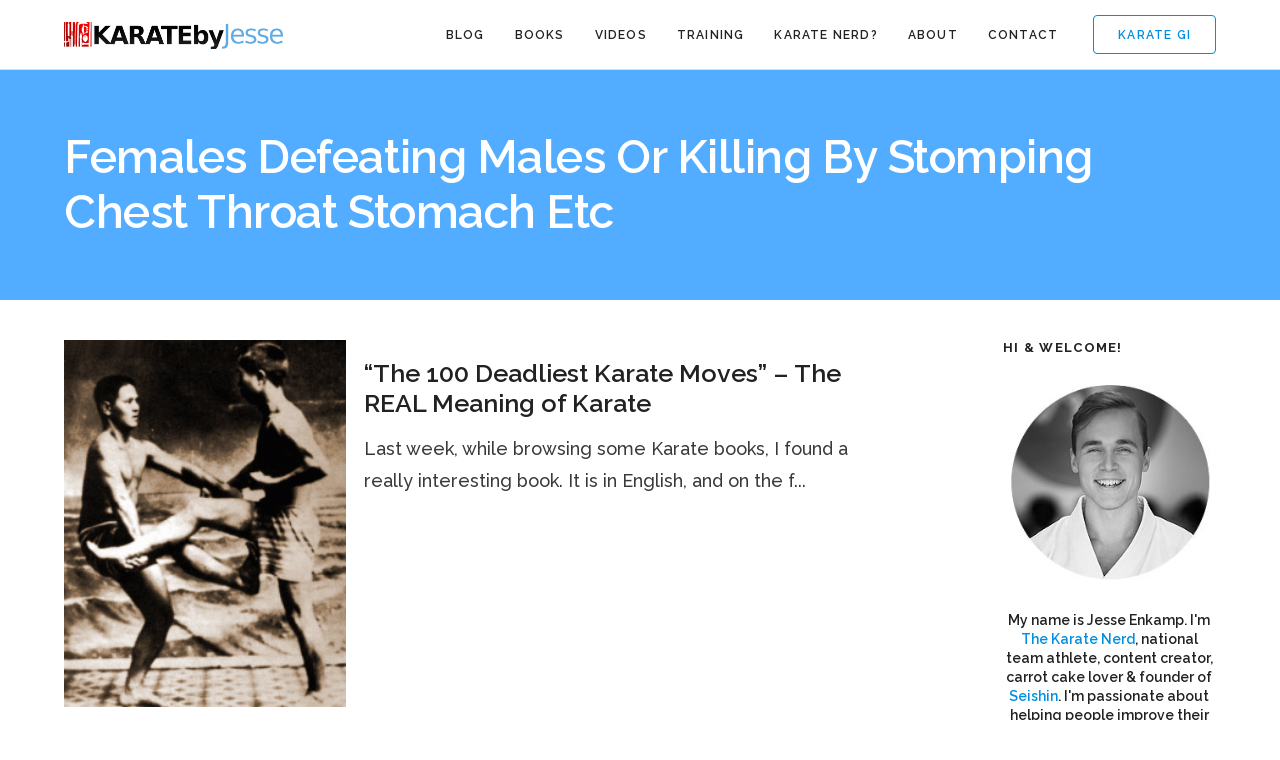

--- FILE ---
content_type: text/html; charset=utf-8
request_url: https://www.google.com/recaptcha/api2/anchor?ar=1&k=6LfcCqUUAAAAAOBHuZx1FjHfcWdun7nNBOM_Zw4q&co=aHR0cHM6Ly93d3cua2FyYXRlYnlqZXNzZS5jb206NDQz&hl=en&v=PoyoqOPhxBO7pBk68S4YbpHZ&size=invisible&anchor-ms=20000&execute-ms=30000&cb=t85emh45g4fr
body_size: 48484
content:
<!DOCTYPE HTML><html dir="ltr" lang="en"><head><meta http-equiv="Content-Type" content="text/html; charset=UTF-8">
<meta http-equiv="X-UA-Compatible" content="IE=edge">
<title>reCAPTCHA</title>
<style type="text/css">
/* cyrillic-ext */
@font-face {
  font-family: 'Roboto';
  font-style: normal;
  font-weight: 400;
  font-stretch: 100%;
  src: url(//fonts.gstatic.com/s/roboto/v48/KFO7CnqEu92Fr1ME7kSn66aGLdTylUAMa3GUBHMdazTgWw.woff2) format('woff2');
  unicode-range: U+0460-052F, U+1C80-1C8A, U+20B4, U+2DE0-2DFF, U+A640-A69F, U+FE2E-FE2F;
}
/* cyrillic */
@font-face {
  font-family: 'Roboto';
  font-style: normal;
  font-weight: 400;
  font-stretch: 100%;
  src: url(//fonts.gstatic.com/s/roboto/v48/KFO7CnqEu92Fr1ME7kSn66aGLdTylUAMa3iUBHMdazTgWw.woff2) format('woff2');
  unicode-range: U+0301, U+0400-045F, U+0490-0491, U+04B0-04B1, U+2116;
}
/* greek-ext */
@font-face {
  font-family: 'Roboto';
  font-style: normal;
  font-weight: 400;
  font-stretch: 100%;
  src: url(//fonts.gstatic.com/s/roboto/v48/KFO7CnqEu92Fr1ME7kSn66aGLdTylUAMa3CUBHMdazTgWw.woff2) format('woff2');
  unicode-range: U+1F00-1FFF;
}
/* greek */
@font-face {
  font-family: 'Roboto';
  font-style: normal;
  font-weight: 400;
  font-stretch: 100%;
  src: url(//fonts.gstatic.com/s/roboto/v48/KFO7CnqEu92Fr1ME7kSn66aGLdTylUAMa3-UBHMdazTgWw.woff2) format('woff2');
  unicode-range: U+0370-0377, U+037A-037F, U+0384-038A, U+038C, U+038E-03A1, U+03A3-03FF;
}
/* math */
@font-face {
  font-family: 'Roboto';
  font-style: normal;
  font-weight: 400;
  font-stretch: 100%;
  src: url(//fonts.gstatic.com/s/roboto/v48/KFO7CnqEu92Fr1ME7kSn66aGLdTylUAMawCUBHMdazTgWw.woff2) format('woff2');
  unicode-range: U+0302-0303, U+0305, U+0307-0308, U+0310, U+0312, U+0315, U+031A, U+0326-0327, U+032C, U+032F-0330, U+0332-0333, U+0338, U+033A, U+0346, U+034D, U+0391-03A1, U+03A3-03A9, U+03B1-03C9, U+03D1, U+03D5-03D6, U+03F0-03F1, U+03F4-03F5, U+2016-2017, U+2034-2038, U+203C, U+2040, U+2043, U+2047, U+2050, U+2057, U+205F, U+2070-2071, U+2074-208E, U+2090-209C, U+20D0-20DC, U+20E1, U+20E5-20EF, U+2100-2112, U+2114-2115, U+2117-2121, U+2123-214F, U+2190, U+2192, U+2194-21AE, U+21B0-21E5, U+21F1-21F2, U+21F4-2211, U+2213-2214, U+2216-22FF, U+2308-230B, U+2310, U+2319, U+231C-2321, U+2336-237A, U+237C, U+2395, U+239B-23B7, U+23D0, U+23DC-23E1, U+2474-2475, U+25AF, U+25B3, U+25B7, U+25BD, U+25C1, U+25CA, U+25CC, U+25FB, U+266D-266F, U+27C0-27FF, U+2900-2AFF, U+2B0E-2B11, U+2B30-2B4C, U+2BFE, U+3030, U+FF5B, U+FF5D, U+1D400-1D7FF, U+1EE00-1EEFF;
}
/* symbols */
@font-face {
  font-family: 'Roboto';
  font-style: normal;
  font-weight: 400;
  font-stretch: 100%;
  src: url(//fonts.gstatic.com/s/roboto/v48/KFO7CnqEu92Fr1ME7kSn66aGLdTylUAMaxKUBHMdazTgWw.woff2) format('woff2');
  unicode-range: U+0001-000C, U+000E-001F, U+007F-009F, U+20DD-20E0, U+20E2-20E4, U+2150-218F, U+2190, U+2192, U+2194-2199, U+21AF, U+21E6-21F0, U+21F3, U+2218-2219, U+2299, U+22C4-22C6, U+2300-243F, U+2440-244A, U+2460-24FF, U+25A0-27BF, U+2800-28FF, U+2921-2922, U+2981, U+29BF, U+29EB, U+2B00-2BFF, U+4DC0-4DFF, U+FFF9-FFFB, U+10140-1018E, U+10190-1019C, U+101A0, U+101D0-101FD, U+102E0-102FB, U+10E60-10E7E, U+1D2C0-1D2D3, U+1D2E0-1D37F, U+1F000-1F0FF, U+1F100-1F1AD, U+1F1E6-1F1FF, U+1F30D-1F30F, U+1F315, U+1F31C, U+1F31E, U+1F320-1F32C, U+1F336, U+1F378, U+1F37D, U+1F382, U+1F393-1F39F, U+1F3A7-1F3A8, U+1F3AC-1F3AF, U+1F3C2, U+1F3C4-1F3C6, U+1F3CA-1F3CE, U+1F3D4-1F3E0, U+1F3ED, U+1F3F1-1F3F3, U+1F3F5-1F3F7, U+1F408, U+1F415, U+1F41F, U+1F426, U+1F43F, U+1F441-1F442, U+1F444, U+1F446-1F449, U+1F44C-1F44E, U+1F453, U+1F46A, U+1F47D, U+1F4A3, U+1F4B0, U+1F4B3, U+1F4B9, U+1F4BB, U+1F4BF, U+1F4C8-1F4CB, U+1F4D6, U+1F4DA, U+1F4DF, U+1F4E3-1F4E6, U+1F4EA-1F4ED, U+1F4F7, U+1F4F9-1F4FB, U+1F4FD-1F4FE, U+1F503, U+1F507-1F50B, U+1F50D, U+1F512-1F513, U+1F53E-1F54A, U+1F54F-1F5FA, U+1F610, U+1F650-1F67F, U+1F687, U+1F68D, U+1F691, U+1F694, U+1F698, U+1F6AD, U+1F6B2, U+1F6B9-1F6BA, U+1F6BC, U+1F6C6-1F6CF, U+1F6D3-1F6D7, U+1F6E0-1F6EA, U+1F6F0-1F6F3, U+1F6F7-1F6FC, U+1F700-1F7FF, U+1F800-1F80B, U+1F810-1F847, U+1F850-1F859, U+1F860-1F887, U+1F890-1F8AD, U+1F8B0-1F8BB, U+1F8C0-1F8C1, U+1F900-1F90B, U+1F93B, U+1F946, U+1F984, U+1F996, U+1F9E9, U+1FA00-1FA6F, U+1FA70-1FA7C, U+1FA80-1FA89, U+1FA8F-1FAC6, U+1FACE-1FADC, U+1FADF-1FAE9, U+1FAF0-1FAF8, U+1FB00-1FBFF;
}
/* vietnamese */
@font-face {
  font-family: 'Roboto';
  font-style: normal;
  font-weight: 400;
  font-stretch: 100%;
  src: url(//fonts.gstatic.com/s/roboto/v48/KFO7CnqEu92Fr1ME7kSn66aGLdTylUAMa3OUBHMdazTgWw.woff2) format('woff2');
  unicode-range: U+0102-0103, U+0110-0111, U+0128-0129, U+0168-0169, U+01A0-01A1, U+01AF-01B0, U+0300-0301, U+0303-0304, U+0308-0309, U+0323, U+0329, U+1EA0-1EF9, U+20AB;
}
/* latin-ext */
@font-face {
  font-family: 'Roboto';
  font-style: normal;
  font-weight: 400;
  font-stretch: 100%;
  src: url(//fonts.gstatic.com/s/roboto/v48/KFO7CnqEu92Fr1ME7kSn66aGLdTylUAMa3KUBHMdazTgWw.woff2) format('woff2');
  unicode-range: U+0100-02BA, U+02BD-02C5, U+02C7-02CC, U+02CE-02D7, U+02DD-02FF, U+0304, U+0308, U+0329, U+1D00-1DBF, U+1E00-1E9F, U+1EF2-1EFF, U+2020, U+20A0-20AB, U+20AD-20C0, U+2113, U+2C60-2C7F, U+A720-A7FF;
}
/* latin */
@font-face {
  font-family: 'Roboto';
  font-style: normal;
  font-weight: 400;
  font-stretch: 100%;
  src: url(//fonts.gstatic.com/s/roboto/v48/KFO7CnqEu92Fr1ME7kSn66aGLdTylUAMa3yUBHMdazQ.woff2) format('woff2');
  unicode-range: U+0000-00FF, U+0131, U+0152-0153, U+02BB-02BC, U+02C6, U+02DA, U+02DC, U+0304, U+0308, U+0329, U+2000-206F, U+20AC, U+2122, U+2191, U+2193, U+2212, U+2215, U+FEFF, U+FFFD;
}
/* cyrillic-ext */
@font-face {
  font-family: 'Roboto';
  font-style: normal;
  font-weight: 500;
  font-stretch: 100%;
  src: url(//fonts.gstatic.com/s/roboto/v48/KFO7CnqEu92Fr1ME7kSn66aGLdTylUAMa3GUBHMdazTgWw.woff2) format('woff2');
  unicode-range: U+0460-052F, U+1C80-1C8A, U+20B4, U+2DE0-2DFF, U+A640-A69F, U+FE2E-FE2F;
}
/* cyrillic */
@font-face {
  font-family: 'Roboto';
  font-style: normal;
  font-weight: 500;
  font-stretch: 100%;
  src: url(//fonts.gstatic.com/s/roboto/v48/KFO7CnqEu92Fr1ME7kSn66aGLdTylUAMa3iUBHMdazTgWw.woff2) format('woff2');
  unicode-range: U+0301, U+0400-045F, U+0490-0491, U+04B0-04B1, U+2116;
}
/* greek-ext */
@font-face {
  font-family: 'Roboto';
  font-style: normal;
  font-weight: 500;
  font-stretch: 100%;
  src: url(//fonts.gstatic.com/s/roboto/v48/KFO7CnqEu92Fr1ME7kSn66aGLdTylUAMa3CUBHMdazTgWw.woff2) format('woff2');
  unicode-range: U+1F00-1FFF;
}
/* greek */
@font-face {
  font-family: 'Roboto';
  font-style: normal;
  font-weight: 500;
  font-stretch: 100%;
  src: url(//fonts.gstatic.com/s/roboto/v48/KFO7CnqEu92Fr1ME7kSn66aGLdTylUAMa3-UBHMdazTgWw.woff2) format('woff2');
  unicode-range: U+0370-0377, U+037A-037F, U+0384-038A, U+038C, U+038E-03A1, U+03A3-03FF;
}
/* math */
@font-face {
  font-family: 'Roboto';
  font-style: normal;
  font-weight: 500;
  font-stretch: 100%;
  src: url(//fonts.gstatic.com/s/roboto/v48/KFO7CnqEu92Fr1ME7kSn66aGLdTylUAMawCUBHMdazTgWw.woff2) format('woff2');
  unicode-range: U+0302-0303, U+0305, U+0307-0308, U+0310, U+0312, U+0315, U+031A, U+0326-0327, U+032C, U+032F-0330, U+0332-0333, U+0338, U+033A, U+0346, U+034D, U+0391-03A1, U+03A3-03A9, U+03B1-03C9, U+03D1, U+03D5-03D6, U+03F0-03F1, U+03F4-03F5, U+2016-2017, U+2034-2038, U+203C, U+2040, U+2043, U+2047, U+2050, U+2057, U+205F, U+2070-2071, U+2074-208E, U+2090-209C, U+20D0-20DC, U+20E1, U+20E5-20EF, U+2100-2112, U+2114-2115, U+2117-2121, U+2123-214F, U+2190, U+2192, U+2194-21AE, U+21B0-21E5, U+21F1-21F2, U+21F4-2211, U+2213-2214, U+2216-22FF, U+2308-230B, U+2310, U+2319, U+231C-2321, U+2336-237A, U+237C, U+2395, U+239B-23B7, U+23D0, U+23DC-23E1, U+2474-2475, U+25AF, U+25B3, U+25B7, U+25BD, U+25C1, U+25CA, U+25CC, U+25FB, U+266D-266F, U+27C0-27FF, U+2900-2AFF, U+2B0E-2B11, U+2B30-2B4C, U+2BFE, U+3030, U+FF5B, U+FF5D, U+1D400-1D7FF, U+1EE00-1EEFF;
}
/* symbols */
@font-face {
  font-family: 'Roboto';
  font-style: normal;
  font-weight: 500;
  font-stretch: 100%;
  src: url(//fonts.gstatic.com/s/roboto/v48/KFO7CnqEu92Fr1ME7kSn66aGLdTylUAMaxKUBHMdazTgWw.woff2) format('woff2');
  unicode-range: U+0001-000C, U+000E-001F, U+007F-009F, U+20DD-20E0, U+20E2-20E4, U+2150-218F, U+2190, U+2192, U+2194-2199, U+21AF, U+21E6-21F0, U+21F3, U+2218-2219, U+2299, U+22C4-22C6, U+2300-243F, U+2440-244A, U+2460-24FF, U+25A0-27BF, U+2800-28FF, U+2921-2922, U+2981, U+29BF, U+29EB, U+2B00-2BFF, U+4DC0-4DFF, U+FFF9-FFFB, U+10140-1018E, U+10190-1019C, U+101A0, U+101D0-101FD, U+102E0-102FB, U+10E60-10E7E, U+1D2C0-1D2D3, U+1D2E0-1D37F, U+1F000-1F0FF, U+1F100-1F1AD, U+1F1E6-1F1FF, U+1F30D-1F30F, U+1F315, U+1F31C, U+1F31E, U+1F320-1F32C, U+1F336, U+1F378, U+1F37D, U+1F382, U+1F393-1F39F, U+1F3A7-1F3A8, U+1F3AC-1F3AF, U+1F3C2, U+1F3C4-1F3C6, U+1F3CA-1F3CE, U+1F3D4-1F3E0, U+1F3ED, U+1F3F1-1F3F3, U+1F3F5-1F3F7, U+1F408, U+1F415, U+1F41F, U+1F426, U+1F43F, U+1F441-1F442, U+1F444, U+1F446-1F449, U+1F44C-1F44E, U+1F453, U+1F46A, U+1F47D, U+1F4A3, U+1F4B0, U+1F4B3, U+1F4B9, U+1F4BB, U+1F4BF, U+1F4C8-1F4CB, U+1F4D6, U+1F4DA, U+1F4DF, U+1F4E3-1F4E6, U+1F4EA-1F4ED, U+1F4F7, U+1F4F9-1F4FB, U+1F4FD-1F4FE, U+1F503, U+1F507-1F50B, U+1F50D, U+1F512-1F513, U+1F53E-1F54A, U+1F54F-1F5FA, U+1F610, U+1F650-1F67F, U+1F687, U+1F68D, U+1F691, U+1F694, U+1F698, U+1F6AD, U+1F6B2, U+1F6B9-1F6BA, U+1F6BC, U+1F6C6-1F6CF, U+1F6D3-1F6D7, U+1F6E0-1F6EA, U+1F6F0-1F6F3, U+1F6F7-1F6FC, U+1F700-1F7FF, U+1F800-1F80B, U+1F810-1F847, U+1F850-1F859, U+1F860-1F887, U+1F890-1F8AD, U+1F8B0-1F8BB, U+1F8C0-1F8C1, U+1F900-1F90B, U+1F93B, U+1F946, U+1F984, U+1F996, U+1F9E9, U+1FA00-1FA6F, U+1FA70-1FA7C, U+1FA80-1FA89, U+1FA8F-1FAC6, U+1FACE-1FADC, U+1FADF-1FAE9, U+1FAF0-1FAF8, U+1FB00-1FBFF;
}
/* vietnamese */
@font-face {
  font-family: 'Roboto';
  font-style: normal;
  font-weight: 500;
  font-stretch: 100%;
  src: url(//fonts.gstatic.com/s/roboto/v48/KFO7CnqEu92Fr1ME7kSn66aGLdTylUAMa3OUBHMdazTgWw.woff2) format('woff2');
  unicode-range: U+0102-0103, U+0110-0111, U+0128-0129, U+0168-0169, U+01A0-01A1, U+01AF-01B0, U+0300-0301, U+0303-0304, U+0308-0309, U+0323, U+0329, U+1EA0-1EF9, U+20AB;
}
/* latin-ext */
@font-face {
  font-family: 'Roboto';
  font-style: normal;
  font-weight: 500;
  font-stretch: 100%;
  src: url(//fonts.gstatic.com/s/roboto/v48/KFO7CnqEu92Fr1ME7kSn66aGLdTylUAMa3KUBHMdazTgWw.woff2) format('woff2');
  unicode-range: U+0100-02BA, U+02BD-02C5, U+02C7-02CC, U+02CE-02D7, U+02DD-02FF, U+0304, U+0308, U+0329, U+1D00-1DBF, U+1E00-1E9F, U+1EF2-1EFF, U+2020, U+20A0-20AB, U+20AD-20C0, U+2113, U+2C60-2C7F, U+A720-A7FF;
}
/* latin */
@font-face {
  font-family: 'Roboto';
  font-style: normal;
  font-weight: 500;
  font-stretch: 100%;
  src: url(//fonts.gstatic.com/s/roboto/v48/KFO7CnqEu92Fr1ME7kSn66aGLdTylUAMa3yUBHMdazQ.woff2) format('woff2');
  unicode-range: U+0000-00FF, U+0131, U+0152-0153, U+02BB-02BC, U+02C6, U+02DA, U+02DC, U+0304, U+0308, U+0329, U+2000-206F, U+20AC, U+2122, U+2191, U+2193, U+2212, U+2215, U+FEFF, U+FFFD;
}
/* cyrillic-ext */
@font-face {
  font-family: 'Roboto';
  font-style: normal;
  font-weight: 900;
  font-stretch: 100%;
  src: url(//fonts.gstatic.com/s/roboto/v48/KFO7CnqEu92Fr1ME7kSn66aGLdTylUAMa3GUBHMdazTgWw.woff2) format('woff2');
  unicode-range: U+0460-052F, U+1C80-1C8A, U+20B4, U+2DE0-2DFF, U+A640-A69F, U+FE2E-FE2F;
}
/* cyrillic */
@font-face {
  font-family: 'Roboto';
  font-style: normal;
  font-weight: 900;
  font-stretch: 100%;
  src: url(//fonts.gstatic.com/s/roboto/v48/KFO7CnqEu92Fr1ME7kSn66aGLdTylUAMa3iUBHMdazTgWw.woff2) format('woff2');
  unicode-range: U+0301, U+0400-045F, U+0490-0491, U+04B0-04B1, U+2116;
}
/* greek-ext */
@font-face {
  font-family: 'Roboto';
  font-style: normal;
  font-weight: 900;
  font-stretch: 100%;
  src: url(//fonts.gstatic.com/s/roboto/v48/KFO7CnqEu92Fr1ME7kSn66aGLdTylUAMa3CUBHMdazTgWw.woff2) format('woff2');
  unicode-range: U+1F00-1FFF;
}
/* greek */
@font-face {
  font-family: 'Roboto';
  font-style: normal;
  font-weight: 900;
  font-stretch: 100%;
  src: url(//fonts.gstatic.com/s/roboto/v48/KFO7CnqEu92Fr1ME7kSn66aGLdTylUAMa3-UBHMdazTgWw.woff2) format('woff2');
  unicode-range: U+0370-0377, U+037A-037F, U+0384-038A, U+038C, U+038E-03A1, U+03A3-03FF;
}
/* math */
@font-face {
  font-family: 'Roboto';
  font-style: normal;
  font-weight: 900;
  font-stretch: 100%;
  src: url(//fonts.gstatic.com/s/roboto/v48/KFO7CnqEu92Fr1ME7kSn66aGLdTylUAMawCUBHMdazTgWw.woff2) format('woff2');
  unicode-range: U+0302-0303, U+0305, U+0307-0308, U+0310, U+0312, U+0315, U+031A, U+0326-0327, U+032C, U+032F-0330, U+0332-0333, U+0338, U+033A, U+0346, U+034D, U+0391-03A1, U+03A3-03A9, U+03B1-03C9, U+03D1, U+03D5-03D6, U+03F0-03F1, U+03F4-03F5, U+2016-2017, U+2034-2038, U+203C, U+2040, U+2043, U+2047, U+2050, U+2057, U+205F, U+2070-2071, U+2074-208E, U+2090-209C, U+20D0-20DC, U+20E1, U+20E5-20EF, U+2100-2112, U+2114-2115, U+2117-2121, U+2123-214F, U+2190, U+2192, U+2194-21AE, U+21B0-21E5, U+21F1-21F2, U+21F4-2211, U+2213-2214, U+2216-22FF, U+2308-230B, U+2310, U+2319, U+231C-2321, U+2336-237A, U+237C, U+2395, U+239B-23B7, U+23D0, U+23DC-23E1, U+2474-2475, U+25AF, U+25B3, U+25B7, U+25BD, U+25C1, U+25CA, U+25CC, U+25FB, U+266D-266F, U+27C0-27FF, U+2900-2AFF, U+2B0E-2B11, U+2B30-2B4C, U+2BFE, U+3030, U+FF5B, U+FF5D, U+1D400-1D7FF, U+1EE00-1EEFF;
}
/* symbols */
@font-face {
  font-family: 'Roboto';
  font-style: normal;
  font-weight: 900;
  font-stretch: 100%;
  src: url(//fonts.gstatic.com/s/roboto/v48/KFO7CnqEu92Fr1ME7kSn66aGLdTylUAMaxKUBHMdazTgWw.woff2) format('woff2');
  unicode-range: U+0001-000C, U+000E-001F, U+007F-009F, U+20DD-20E0, U+20E2-20E4, U+2150-218F, U+2190, U+2192, U+2194-2199, U+21AF, U+21E6-21F0, U+21F3, U+2218-2219, U+2299, U+22C4-22C6, U+2300-243F, U+2440-244A, U+2460-24FF, U+25A0-27BF, U+2800-28FF, U+2921-2922, U+2981, U+29BF, U+29EB, U+2B00-2BFF, U+4DC0-4DFF, U+FFF9-FFFB, U+10140-1018E, U+10190-1019C, U+101A0, U+101D0-101FD, U+102E0-102FB, U+10E60-10E7E, U+1D2C0-1D2D3, U+1D2E0-1D37F, U+1F000-1F0FF, U+1F100-1F1AD, U+1F1E6-1F1FF, U+1F30D-1F30F, U+1F315, U+1F31C, U+1F31E, U+1F320-1F32C, U+1F336, U+1F378, U+1F37D, U+1F382, U+1F393-1F39F, U+1F3A7-1F3A8, U+1F3AC-1F3AF, U+1F3C2, U+1F3C4-1F3C6, U+1F3CA-1F3CE, U+1F3D4-1F3E0, U+1F3ED, U+1F3F1-1F3F3, U+1F3F5-1F3F7, U+1F408, U+1F415, U+1F41F, U+1F426, U+1F43F, U+1F441-1F442, U+1F444, U+1F446-1F449, U+1F44C-1F44E, U+1F453, U+1F46A, U+1F47D, U+1F4A3, U+1F4B0, U+1F4B3, U+1F4B9, U+1F4BB, U+1F4BF, U+1F4C8-1F4CB, U+1F4D6, U+1F4DA, U+1F4DF, U+1F4E3-1F4E6, U+1F4EA-1F4ED, U+1F4F7, U+1F4F9-1F4FB, U+1F4FD-1F4FE, U+1F503, U+1F507-1F50B, U+1F50D, U+1F512-1F513, U+1F53E-1F54A, U+1F54F-1F5FA, U+1F610, U+1F650-1F67F, U+1F687, U+1F68D, U+1F691, U+1F694, U+1F698, U+1F6AD, U+1F6B2, U+1F6B9-1F6BA, U+1F6BC, U+1F6C6-1F6CF, U+1F6D3-1F6D7, U+1F6E0-1F6EA, U+1F6F0-1F6F3, U+1F6F7-1F6FC, U+1F700-1F7FF, U+1F800-1F80B, U+1F810-1F847, U+1F850-1F859, U+1F860-1F887, U+1F890-1F8AD, U+1F8B0-1F8BB, U+1F8C0-1F8C1, U+1F900-1F90B, U+1F93B, U+1F946, U+1F984, U+1F996, U+1F9E9, U+1FA00-1FA6F, U+1FA70-1FA7C, U+1FA80-1FA89, U+1FA8F-1FAC6, U+1FACE-1FADC, U+1FADF-1FAE9, U+1FAF0-1FAF8, U+1FB00-1FBFF;
}
/* vietnamese */
@font-face {
  font-family: 'Roboto';
  font-style: normal;
  font-weight: 900;
  font-stretch: 100%;
  src: url(//fonts.gstatic.com/s/roboto/v48/KFO7CnqEu92Fr1ME7kSn66aGLdTylUAMa3OUBHMdazTgWw.woff2) format('woff2');
  unicode-range: U+0102-0103, U+0110-0111, U+0128-0129, U+0168-0169, U+01A0-01A1, U+01AF-01B0, U+0300-0301, U+0303-0304, U+0308-0309, U+0323, U+0329, U+1EA0-1EF9, U+20AB;
}
/* latin-ext */
@font-face {
  font-family: 'Roboto';
  font-style: normal;
  font-weight: 900;
  font-stretch: 100%;
  src: url(//fonts.gstatic.com/s/roboto/v48/KFO7CnqEu92Fr1ME7kSn66aGLdTylUAMa3KUBHMdazTgWw.woff2) format('woff2');
  unicode-range: U+0100-02BA, U+02BD-02C5, U+02C7-02CC, U+02CE-02D7, U+02DD-02FF, U+0304, U+0308, U+0329, U+1D00-1DBF, U+1E00-1E9F, U+1EF2-1EFF, U+2020, U+20A0-20AB, U+20AD-20C0, U+2113, U+2C60-2C7F, U+A720-A7FF;
}
/* latin */
@font-face {
  font-family: 'Roboto';
  font-style: normal;
  font-weight: 900;
  font-stretch: 100%;
  src: url(//fonts.gstatic.com/s/roboto/v48/KFO7CnqEu92Fr1ME7kSn66aGLdTylUAMa3yUBHMdazQ.woff2) format('woff2');
  unicode-range: U+0000-00FF, U+0131, U+0152-0153, U+02BB-02BC, U+02C6, U+02DA, U+02DC, U+0304, U+0308, U+0329, U+2000-206F, U+20AC, U+2122, U+2191, U+2193, U+2212, U+2215, U+FEFF, U+FFFD;
}

</style>
<link rel="stylesheet" type="text/css" href="https://www.gstatic.com/recaptcha/releases/PoyoqOPhxBO7pBk68S4YbpHZ/styles__ltr.css">
<script nonce="6QM7W6Hu0CR7ithj0k7YkA" type="text/javascript">window['__recaptcha_api'] = 'https://www.google.com/recaptcha/api2/';</script>
<script type="text/javascript" src="https://www.gstatic.com/recaptcha/releases/PoyoqOPhxBO7pBk68S4YbpHZ/recaptcha__en.js" nonce="6QM7W6Hu0CR7ithj0k7YkA">
      
    </script></head>
<body><div id="rc-anchor-alert" class="rc-anchor-alert"></div>
<input type="hidden" id="recaptcha-token" value="[base64]">
<script type="text/javascript" nonce="6QM7W6Hu0CR7ithj0k7YkA">
      recaptcha.anchor.Main.init("[\x22ainput\x22,[\x22bgdata\x22,\x22\x22,\[base64]/[base64]/[base64]/[base64]/[base64]/UltsKytdPUU6KEU8MjA0OD9SW2wrK109RT4+NnwxOTI6KChFJjY0NTEyKT09NTUyOTYmJk0rMTxjLmxlbmd0aCYmKGMuY2hhckNvZGVBdChNKzEpJjY0NTEyKT09NTYzMjA/[base64]/[base64]/[base64]/[base64]/[base64]/[base64]/[base64]\x22,\[base64]\x22,\x22wrvDoMK0woDDvFfCjS9VTS3CpcOkTjw9woJhwo9Sw4jDnRdTM8KHVnQgd0PCqMK6wprDrGV9wqsyI0sYHjRCw7FMBhIow6hYw48EZxJ/wo/DgsKsw5LCrMKHwoVOBsOwwqvCksKjLhPDkXPCmMOEKsOaZMOFw5jDi8K4VjJ3cl/[base64]/Cj3bDuS83KcOjTT5ewpLCuy/CkMOlAcK5AsO9MMKiw5vChcKQw6BpGh1vw4PDpcOuw7fDn8KZw6owbMKsfcOBw79AwrnDgXHCmMKdw5/CjlPDhE13CTPDqcKcw6snw5bDjXzCpsOJd8K4L8Kmw6jDlMOjw4B1wqXCrCrCuMK6w4TCkGDCvcOmNsOsMcOWchjCjMKAdMK8CFZIwqNxw7vDgF3Dq8OYw7BAwp8IQX1/w5vDusO4w6vDusOpwpHDssK/w7I1wolxIcKAbsOxw63CvMKFw6vDisKEwoEdw6DDjSFqeWEgdMO2w7c9w57CrHzDgy7Du8OSwrbDqQrCqsO2wrFIw4rDpG/DtDMow65NEMKBW8KFcUbDkMK+wrc0H8KVXx0gcsKVwqh8w4vCmWXDrcO8w70EEE4tw7QoVWJsw7JLcsOcGHPDj8KRaXLCkMK2P8KvMDzCkB/CpcOZw5LCk8KaKiBrw4B8woV1LXlMJcOOMMKawrPClcO3CXXDnMOBwrIdwo8Pw6JFwpPCjcKRfsOYw4vDgXHDj0rCrcKuK8KaFygbw4zDg8KhwobCsRV6w6nCm8Kdw7Q5GsOFBcO7GcOPTwF8c8Obw4vCrVU8bsO/[base64]/PMK7TsKrw7nCjcOGw7nDosK/BGQZACVOwozDtMKTDAjDm1BJIsOSAMOUw6/[base64]/[base64]/CsOPwrZTQA/[base64]/DmjRsWiMcwrBGCsK5DHEswpnCl1hGAj3CusOGfcOVwr5lw47Cq8OAWcO+wpPDkcK6bCvDmcKkXcOGw5LDmElmwqUfw4HDqMKeRlolwpTDiwMiw6PDsVDCs2oPWFbCi8Kow4jCnRx/w7bDtMK7BEZbw6zDhTAFwqLCoFkkw7DCmcOKRcKaw44Iw710WMKxHBDDr8K+Y8O3fTDDkWVIKUJKI3fDnBZIJ1rDlsOCNWo3w7trwpkLXEhtI8O4wq/Cm0PCh8O3XR7CuMKNK3URwo1twr9uSMK1bMO4wocAwoTCtsOBw6kAwqZpwq47BAfDpnLCvcK5EmJqw4bCghnCrsK9w4s9AMOBw7bCt1dvXMK5PW/ChMO0f8OwwqcAw5d3w61yw6JAHcOOQAc5wpRpwofClsO/[base64]/w70jBHxjwow7emDDo1rClynDhsOhw6jCmQsVIlzDq1w6w4jDm8K6QnxyOELDsx8BdsOrwqfCox/CgjnCo8OFwp/DuDfCmGPCm8O7wo7DpsKRcsO+wqQoLGsdf3DCiEfCsk9CwpDDvMKTdF8+CsOTw5bCiF/CknNqw7bDhjAgdMKxK2/[base64]/K3BPwrPDl8Onw47Chj0pw47Dh8OPwrpkaEZxwrbDsjrCpWdHw73DlCTDoTNFw4bDoQnClUcvwp7CpDvDlcO5BsOLdMKAwq7DohfCssOrHMO3dS18wrDDvTPCiMKMwo3ChcKaa8O2w5LDuiB5SsKuw6HDg8OcSMOfw4XDsMOdF8Kiw6pfw6B/MRQBcsKMOsKpwqcowrE6w4U9akF2e2TCnwbCpsKywpoVwrQvwqrCuyJELiTDlgEjJcOZS3xkRsO3OMKLwr7CvsOaw7rDgUs1SMOSwobDvMOtehDCljkQwqPCpMO9McKzC0ESw7fDvn8cWS0Hw7IcwqIAL8KHDsK/[base64]/KsOfwrjDncOQflJpwrdLw7g/UXRZw5XClz7DmD8Sb8OZw6ZjIXo5wrvCvsKUKW/DsW03fyJAUcKxYsKuwq7DicOrwrYdCcOKwpnDg8OEwqgBNkQhXsK+w7Nvf8KGAwjCpXPDi1wxXcO+w4DDqHwyQU0Iwq/Ds0cuwpTDmikWaXohHcOaWTJcw4jCq0bCgMKYUcKew7HCp39CwrhpVXcNdH/CvsOiw5IFwqjDn8OiZHBLQMKNOBjCvUbDicKnWVhOLmXCicKQBhsoehkqwqAbwr3DjGbDlsOmOMOUImXDrsOaOQPCksKERTwKw4/Co3bDi8OCw5LDoMKdwok5w5bCksOOZS/Du1PDjEBbwoQ4wrDDgDZow6/[base64]/[base64]/[base64]/w5oUL3sZDwLCqVxZEMOYSFMmbmAuw5FGBsKIw4HCgMOwGxkMwo5GJcK7R8OnwrAkN0DCnnBoTsK1exHDtsOSEsKRwoFbPMO0wpnDiiEGw74Fw6VkWsKOPhfCqcO/GsKFwpnDmcOVw6IYV2HCuHHDijEnwrInw6TCrcKAZ0fDocOLDErCmsO3RMK9fwHDlAYhw7tPwq3DphQ+F8OMLClzwqstbMOfwpjDlGTDjVrDrn/[base64]/DnXfDswwsbUXChxHCqMOZwrjCqcO/[base64]/DszFuQcKtS3t0wr3CvsOGfcOkCn/CicO3DMKKwr/DisOhDzFzeEkcw6XCoQg2wrvCrMOqwrzCtMOeBn/[base64]/DXtVKMKKwrXDnzU5OUzCpxnCrsO+OsOow6fChMKkZjsmPRkJdxHDmTbCtQTDu1oZw4lmwpF6wq5dSiQCKsK3WDBiw7FfPB/[base64]/[base64]/CrcOuw4bCsUlle1DDl1/DqsOKBMKSw4DCpyHCrlrDhxovw77ClcKvSE7DnzscQT3DgcOBdMOyECbDpx/[base64]/w5bClETDt21kalsuw6nChsKkWsKpe8OveMKPw4vDrUPCvEPCrcKpYFUBX1XCplxzNsKrPB9UHsKEF8K3bHoGA1Q8esKTw4MNwp1Yw6bDicKyGcOLwrcdw4TCp2Vjw6QEc8OgwrkdS10yw4kuaMO8w6RzLMKJwp3Dn8KUw6cNwoNvwoNcfT8cOsO5wqw/O8Kqwp/Do8Kiw5R6O8KHJRMQwpEbY8K7wqfDqDRywqHDjGVQwqMmwqvCq8OfwqLCrMKEw4fDqm4qwr7CljQMKgDDg8O3w586AR58LzTDlhrCgHciwq1cwrXCjGRnwp7DsAPDhiPDlcOhTFjCpn3Di0s0MD/[base64]/w5bCnsOhbTwVw4XClnfChzzCrVbCpBPCsUXCtXILfFU/wpVbwr7DiktCwoXCiMOqwrzDhcOGwqA7wpIaG8OrwrZFMkRrw4AhCsOxwr8/w6VFICNVw6I2JhPCnMO6ZCBqwrzCoyrDmsKgw5LClsKLwp3DrcKYM8K/VcKvwpstBRllCn/[base64]/RsOwwrsnT2l4w4J3wqzDmMKKZ8OzworDix/DncK9OMK9wrcLQsKmw6xlw44kVcOHaMOZbH3CjDDDkX3CucKLesOOwohVesOww4scUcOHC8OPQijDssOHAW/DhQ/[base64]/CnAkmw4pfN8O3BcOTwpVVwrXDsMKDwp7DjlVDJ1DDpw0uEsOiw57Cvn0ZGsK/NcKUwq/DnG5QbVjDu8KZXXnCpAQGcsOaw5PCnMODdF/DvT7Cr8KyG8KuC3DDmMOVAsOqwpjDv0d5wrPCrcKbXcKPZ8KUwoHCvjUMQhzDiwjCjB1qw4U2w5nCpsO3A8KOZcKXw59LPGh2wp7CqcOgw5LDoMO/[base64]/DmzPDvVcfSXcJecOhw5UpN8Ozw5LCi8KPw4o6bQMQwqLDnyfCt8KgBHVkCWvCkCnDgwwFOE5sw7XDsjZFOsKKbsKJCCPCisOqw5jDqT3DnMOkIhXDocKIwq85w5IYTBNqehHDtMONOcOUWGdzLMOMw4NrwprDoArDrwE/[base64]/[base64]/DvsKRwqXDmzTCiTrCk0HDmMKLwpLDsTLCjMO7wqfCi8KRKGpDw6g8w5x+a8O2RSfDp8KCJwTDhsOpFW7CuUnDmMKiW8OXflxUwqTDr3hpw64IwppDwrvCjCnCh8KpGMO/[base64]/DrkzDi8OPwq9uRsKcw580CxlcwqQ8BcOFGsOvw5oOY8KqKjsswpPChcKkwoVsw6rDq8KqAmrCuWHDqks5e8OVw6E1wqDCmWsScHgJCWwNwqkmHB5ZLcOQZAo2MSLCucKVNMORwoXDsMOUwpfDlj1/aMKRwqLChDt8EcOsw4JkTnzCrwZabhg8w43CjsKowpLDsRbCqjRbMsOFbk4iw5rDnmNlwqnDvC/Cr3Uwwo/CrzUKLDTDoUBewo7Dl1zCvcKNwqoHAcK/wqBKfCXDjXjDgUVfacKQwokxV8O/DUsmHDJQNDrCtHJsOMO+PcONwo88dW9Owpdhw5HCs3IHO8OWd8O3WQvCvHJ+cMOYwo/CusOdMsOIw49gw67DqwYaEH0PPsO5FWfCv8OYw7QEHMOwwrgSBXgkw4XDrMOrwr7DkcKwEMKuw7AEX8KcwqnDvxjCp8KlHcK1w6gWw4rDqxAeaT/Cq8KVCUl0P8OzAyNpIyDDuCHDjcO0w4TDkyY5ERktHArCksOzQMKVQhYTwpMoBMO4w7BJCsOiRMO2wohiQGBGwoXDn8OKeT/[base64]/[base64]/QsKiKcKaOAVlMjBMIxDDucK9w4nDvk3DiMKTwrwwfMOzwpAbJsKTYMOuCMORGAjDmwjDpMKQBE3DncOwOxNkCcKqCktUUsO1Hi/[base64]/wpFpw7rCq8Kzw7/[base64]/[base64]/Cl24WwqjDjk/Dk8OjX0zDiWtAwpFcOVjCnsKtw5Juw5vCow4lCQUbwq03SsONM1bCmMOIw4wZWMKfKsK5w7omwpJ5wqJmw4bCpcKYFBvDtBnDucOONMKfw4c7w67CksO8w4vCjVXCk3rDoRUIG8KEwrU1woYZw6xmXsOIBMO9w47Dh8KsbDPCnE/CisO4w67CsF3CmcK0wp5DwqBfwq80wpZtccO5f0LChsKiaRYKMcK/[base64]/CiWUPw4d7wpZtJsKtwrzDi8K/MMKWwrTDkDLCo8Klw4jCn8K5TynCiMODw4hHw4ECw5R6w4MnwqXDh2/CtcK8w4HDqcKDw4jDvsOTw4tkw7zDqhLDmGpHwr7DqjbCp8O5ChxJaQjDpkTCv3ITHmxNw5rCgMKSwqLDrcK0McOBASEbw5h+w6x+w5/Dm8K9w7dqP8O8a2obNMOEw60qw5MgPVhUw7UnC8Olw6AVw6PCmsKsw4xowp7Ct8OlOcOuMMKKbcKew7/DscOTwqBgYQk7UUwBHMKjw4DDocKlwq/CjMOsw5luwpEOEUZeb3DCsAhiwoECQsOwwrjChzXCnMKRdCnDksKww67Cl8OXPcOzw5/CsMKyw5nClhPCj0gJw5zCi8OawoVgw6oUw4TDqMKew6YjDsKWCMObGsOjw4fDjyAhbltcw6HCojBzwq/CrsO6wptHdsOXwohLw7HCgcOrwpBUwpZuPj9dNMKrw6JBwqc7dFbDlMKlAhk6wqsNClXCncOqw79Wc8KnwpvDjU0Tw4lxw4/CqnTDtUY8w4PCmhZpJBtNA2ozesKzwqxRwrEXAsKpwqowwoQbdCnCoMO7w5wcw6onBcKxw6jCgzoTwrzCpU3DpjwMIzIwwr0rbMKTX8Kjw7UvwqwxF8Ogwq/[base64]/[base64]/DvMKKw6PDocOxw6PCphoGQ8K8dsKYw59PWsKmwrXDiMOGEMOKYsKmwo7CsFImw7dsw5/DmMK8KcOuNl7CgcOcwrNMw4jDh8Oiw7HDtGMGw5HChcO5wogHwoLChUxEwrF1OcOhwo/[base64]/[base64]/w6/DvnjCnhPCuMOfZBLCs33Di2PDlyfDvl/DrMKcw681ZsKjXEXCvm5/Mz3CmsKyw7IFwrQdXsOVwpdkwrLCgsOfw4AFw6/[base64]/[base64]/CjcKTw5/CnW7DhgnDuMOBFMKGAEdGNsOPw5jDnsKEwoI0w4bDvsOlc8OGw6owwr8ZcSrDtsKrw5EdUix3w4JhNx7CvhnCpBrDhBBaw6AzZsKhwrnDpRNqwqdCG1XDgwHCk8KDM0Fjw74nVsKBwr8tfcKbw6BPPHHCtRHDgBBWwp/DjcKMwrQIw5h1LyXDssOWw57DtBUPwrHClAfDucOCIClEwoMoJ8Oew4ouL8OmUMO2aMKLwpLDpMK/wokRIMOTw4glFjvCng8SHF/CoR9tR8K9GcOgGio0w751wqDDgsO6R8Odw7zDksOyWMODbcOQVMK9wqvDuHbDoj4hfRAuwrfCusKzb8KLw5LChMKPFg0aY3FgFsOjT3jDtsOxBmDCsC4HHsKfwpDDjMKDw6FDWcK4FsK6wqkcw68bS3rCvMOAw7zCqcKeVGkpw5oowoPCm8K/S8KoPcK2MsKVbMOINjwIw6YAAF1kDhLCqlx9w7/DqCFQwqJtFzBzbcOCWsKJwr0pJMKPCxtjwqordsOJw7UrbcK1w4hsw5omJH/DqsKxw7BkGcKCw5hJXcO/dTPCsVvChFbDhwzCnC/[base64]/CmQUdc8K2IMKBJMO5NcK+AFXCmBYNID0BdXvDozRWwpPCmMO0aMKRw48jS8OrKcKhMMK9UXdtXSFeNyzDpmcDwrgrw7rDil0wX8Klw4/DncOlA8Kzw7pjLmMtC8OPwr/CmTzDuhXClsOKQVZDwo4IwoRPWcK0cxbCosOBw7HCgiPDqBlfw6PDoBrDrgLDjkZUwr3Dv8K/wqE3w7cLOcKLNWrCvcKlH8OrwovDqhYdwqHDgcKfDjwfW8OoGFcQTsOzXUDDscKow7bDnEhPMxogw4XDnsOGw5Ezwo7DgE3CjR5vw6jDvyROwqsRfRYqSG/[base64]/[base64]/B2nCmcOARyINasO6YsOuw7otA3zDqiYjJDgvwqcGw5xgasKHRcKSw67CsiLCh0NoXnfDlj/Dj8KlO8KfSjA5w5QNUSLCnWVAwpoAw4zCtMKvE2DDrknDpcKgFcOPQsKxwr8VQcOyesKnKFfCvwtmIcOQw43CshcXw4fDn8OiacK6fsKvBn1zwo9pw65vw41YfSVeJmvCpS7Dj8OzCHVGw6LCn8OXw7PCgjoMwpMvwqPDrU/[base64]/Ch0JYw4IzDh7DpcKxwoHDo8ODwonDnBQdw5rCscOVWcOjw55Yw7YfJ8K5w7BfBcKswo7DhVbCjsKyw7/CjAsSFMKBwpoKFTPDg8K0KhzCmcOxIHUsaiTCmgrCgUlQw79BVcKKS8ONw5vDj8K3RWXDoMOdwqvDqMKdw4Buw5NwQMKywrTCsMKzw4jDhkrCk8KfCwhobnDDncO+wrotBj5Iwr3DkW1NasKTw4cRRsKlYkjDpTHCiH3DoU8LKQbDocOxwp5hAMO5HxLCo8OnMXBQwo/DvsKZwpbDgyXDq0lPw50KVMKiHMOqbCU4wq3Chi/[base64]/WcOPB2USQy3CpsK4wqfDiwnCoRQJw77CoxHCmsK9w7jDlcOrT8OFw6fDpsK9RD00OsOvw5vDh0Zuw5fDhUPDi8KdJkfDp3FTWSUUw7zCsHPCoMKCwp/DvExawqMAwoRdwoc8SkHDrhXDq8KWw4fDqcKFRcK4ZEh+eCrDpsKLBhvDj1EIw4HChChXw4odQltqfHRJwqPCmsKsfDgIw4/DkWRAw7xYwpXChMO2UxfDvMK/wrDCjGjDtTtVw5rCk8KaOsKcwpbCncKLw6Zdwp9gDMOJDcKlM8Ogwq3CpMKAw73Dr0nCow7DksO0c8K6w63Co8K4U8OswqkYQT/CkQrDtWgTwpXCkxZwwrbDhcOVDMO4f8OUOAvDpkbCtsOpOsO7wo57w5TChsKZwqbDgxEqNMOOE1DCr1/CikLCplPDvDUNw7QaX8Kdw6PDnsKuwoZnYWHClXhqE1bDpcOOfMKWeBpMw7cFRMO4W8OgwojCtsOZKhXDgsKLwpjDtzZPw6fCp8OmPMO/VMOkPALCr8O9QcO2XSwBw4s+wrLCk8O7L8OmGsKewoPDpQfCh00iw5bDhh3DkwE1wpPCgihSwqVfGnlAw6E/w5UKGU3ChUrCsMKvw4LDp27CrMO5aMOtW2wyCsKDZ8KDwprDs0DDmMOwBsKtbgzCmcKkw57DnsKzBk7CrsOkWMOJwqUcwpjDrcOlwrHCv8OaUBrCvkDDl8KCwqICworCmsKuPnYlM3dvwonCnlwfNi/[base64]/wrbDqgjCgx7DowvDvlfDgsKof3HCrG9uCcKxw5xWw4vClkvDtcO1OWPDi2zDpsO8BMOwNMKDw5/Cj3EIw54Vwos2CcKswrN1wr7DoFTDh8OxO3fCtBsKYMOUVljDjxYgNGhrY8Ktwp/CjsOnw7l+DFXCssKJSRlkw5EDV3TDgXDClsKzQcKBXsONbsK+w7vCsy/DrnfCkcK3w7hhw7xgJ8KbwoTCthzDpGbDkk/CoWHDjynCtmjDsQ8WfH/DiSZcazYZE8Ozez/Dm8KKw6HDpMKTwp1Jw785w57DsFPCrGZsZsKnGhsUVgPClMObLTfDpcKTwpXDhSx9A2jDjcK/wqVsLMKNw5osw6QODsKxNDQ9H8Kaw71xalZZwp5rRcOswrI2wq1/[base64]/[base64]/wpxABcOlwqo8wprCpcOEwqFxw7gjwrDDpTkTQ2nDp8OqZMKRwqPDpMK5C8KUQMKPMXbDp8Kaw5/Cri0nwobDqcOqaMOdw6kAW8O8w53ClH9DOWJOwrUlcT3DkHd5w5TCtsKOwqYhwq3DnMOGwrvCjMK8KzPCkWnDhFzDtMK8w7wfW8OBW8O4wotNYE/[base64]/CkMOhJXJEU1tELsK/wpRIw452wqzDpsO9w7TCgGNWwo1GwrbDisKZw4vCq8K5Aj45w4w2OgYYwp/DmhlDwr9WwpvDuMKdwocUDjM3NcOmwrBXw4UOEmMIfsOWw5xKRH0OOA7CmyjCkA1aw47Dn13DmMOUOnpIQ8KuwrjDmyfCkzwIMRjDp8OIwps2wr10NcOlw4LCicOZw7HDvMOswrDDusKBHsOVw4jCnT/Du8OUw6BSdMO1Pn0swrLDicOCw5TCnBrDm2JLw73Dg1EYw4hHw6TCmMK+LyTCtsO+w7ZowrTClG1dfRfCpW3Dq8KOw4zCpMK7S8K3w7RyP8Odw5/Cl8O+Zg/DlxfCnVFIwonDsz3CpsKtLmlZAWPDksODYMKaWB/CugzCpMOzwrspwr3CshHDmnhzw4nDijjCuHLDrsKdSMK3wqjDv0QaDD/DmU8xH8OQfsOmfnULO0bDkkMHbnLCgR8Mw7o0wqPClMO3LcOdwpHCnMO1wrjCl1RTI8KFaGjCmQASw77Cr8KrdlsrQcKGwrQXwrUvFgHDpcKzd8KNbkDCqxnCoMOGw4ASbl8ffGtqw7F6wq5bwo/Do8Kiwp7DiRvCu1xVQsOZwp55HiDCusOOwqZXLjVpwpUiUMKDSSbCtTgyw7/CsiPCtXV/WHUSXB7DoBMLwrHDh8OsLT8kIcK4woJvWMKew4DCiE5/Nj4bdsOvY8Kuw4bDh8Opw5dRw5vDh1XDrcKZwpcLw6tcw5QFXWTDvXsWw6fCnTLDoMKIe8KSwr0Vwq3CvMKlbMOyQsKwwqFjJ0PDpzQuAcKeacKELsO8wq1TLFPCl8K/VcKjw7nCpMKGwp8meCpbw7TDicOcLsOww5Y3Y2vCoxrCucOEAMOSIGoiw5/Di8KQw7gwYcOXwoFMG8Orw5dTB8Kaw55LfcKfYCgQw69Kw5jDm8Kkw5/CuMKeDsKEwqLDmGsGw4vChU3DpMOJd8OocsOIw4ogVcK1X8Klwq5zUMKxwqPDrMO/WBkow7JuUsOTwpx4wo5ywpDClUTDgHfChMKMwrPCrsOYwpHDgAjDj8KPwqfDqsOuMMOJZGgaPGloNAbDu1o4wrjCsn/Cp8KWSw4PVMK7XA/DtzvCqHrCrsO5HMKfdSnDr8K/RS/CgcOAecOCZVrCsnXDhhvDsjVGdMKlwolew7/ClMKVw5vCgkjDsHU1FDhfbWV7UcKwPEB+w4nDvsKSDTtGIcO3MCh3wqvDs8KdwoZqw5HCvlnDuDrDhMK4HHnDqk8eFWRxKFUtw7Eiw5zColLCr8Owwq3CiHUOw6TCjkEQw7zCtAMiBCDCrD3DmsKrw4Bxw6XCisK/wqTDk8K3wrwkWjoGfcKXGUMUwpfCtsOVM8OvBsKMBcKpw4PCvDYZD8OLX8OUwqVfw6rDnRDDqSzDnMKCw6LCnHBWF8OQIlguPQTCgsOawr4Aw67ClMKuEFTCiBY5JcO8wqUDw6hswrl9wo7DnMKYSXPDj8K/[base64]/CmMOnw6jCslHDi8K4C8KhehMVRRfCu8KXFcKRw4fCisKDwrYow5jDgTwCHWTCvyA2VXotZUwhwqlkFcOjw4c1BRrDkDvDrcOvwqtIwpR2MMKnH2/Dk1M1TcKwcEJlw7bCtMOCS8KIQT94w6t8TFPCtcOLRCzDpjFAwpzCosKbw7QIw7bDrsK7C8OAQF7Dg2vCssOHwq7CkDk+wqjDicKSwrnDpj57wokLw592R8KcOcOzwqPDmFQWw6cVwofCsnUawobDlsKCRiLDucOwD8KYABQ+JUrCngdPwpDDncK/dcO5wr3CtMO5KBkmw7Yewo1SdcKmG8KyB2kmOcOGDUkwwo9QCsK/w4bDjlo0U8OTfMOFNsKJw5I7woY9woPDp8Oww5nDuiwMSmPCosK5w5gNw7wdGDvDvA7DssOxIBjDocK/wrfCgMK9w73Dsx5QVXk7wpYEwqLDrcO+wpIbNcKdwobDulAowrPDinfCqzDDg8KAwo8pwosGfk5Uwq00R8K7wq1xQ1HDs0rClWYgwpZiwqRkEVPDnB/DpcOOwq9nI8OBwpzCtMO/eRsDw5pAWB0hw48lNMKQw5tFwoF9w68iacKabsKEwrt7XBxED3vChmJuIUvCssKdEcKbFcOHBMKACzMPw6hHKz7DnivDksO4wrzDsMKfwqgSYQjDu8OAJgvDiQBqZl5eB8OaPMK+TcOrwovCijbDhMO8w7zDskY+ECRTw5XDh8KSL8KqecK8w54/wpXCgcKXJcK4wr4kwoHDnSsBEApXw5/Dg34APcOSw4YtwrDDg8KjahJ6AsKEPTfCgADDssK8KsKpZwDCmcKOw6PDkAHCtcOicUYkwqhFaRHDglwYwrhlBcKdwothAcKqdhfCrE4fwo81w7HDlUpMwqVPDsOLfkrCvRXCkVFJKmJ9wqZJwrzCn0h3woAdwrh/[base64]/[base64]/Cj33CuMObwpJPw6IHXMOpJQ19wrrDqxPCvFPDk0PDokzCi8KyK39yw7cew6XCqRvCk8OQw7cowolMDsORw47DsMK6w7HDvA86wq3Ct8OoFjMzwrvCnB5PUht5w7nCgWwYTXDDiBrDgU/[base64]/CqCLCrsKowq3Dm8Krw7/Cgw7DucKqCcOFRmLDjsO6woHDmcOrw5TCn8O1wp0KQcKSwpI9b1Qww64Fw7wbT8KGworDsgXDs8Kjw5XCtsOqHwJRwq86w6LCucO2woBuDMK+PAPDt8Kiwr7Dt8Oxwq7Cgn7DljjCtMKDw6nDusONw5gPwqdCY8OKwpUBw5F3RcOWw6MbZMKrw61/RsKmwrRuw4Jiw6LCkiTDkEnCjTDCi8K8BMKCw40LwqvDv8OJVMObW2chM8KbZwFfV8OsFsK6aMOMbsOUwp3CrTLChcKEw4XClTfDmwFFUh/[base64]/DljV0wpTDtW83RMONAU/ChiXDusKbw5ciGRNww5QPCcOkXsK3GUUlOxPCnlLCicKmKcK/JcOPBFvCscKaW8KEVFrCnSfCjcK0EsKPwrzCsSlXakQdw4HDs8KOw5fCssOOw73CnsKgZyZ1w7/DhmTDpsOHwo8Cd1HCssOPcANkwovDvMK5w58Zw7/[base64]/ChMK1woHCncO2GFJZGXFLflFFwqHDsl0fdsOowo5ewqJLCsOQGMKBNsOUw7jDjsO5OcKowqjCs8K2w7ktw4cnw4k1QcK1ZiJtwrnDrMODwqzCgsOOwrPDv3LCu2LDn8OJw6N/[base64]/Dg3PCqMK1JQNfw7TCqsOLw5Y1wpfCusO6wqtzw5LCusOEMxd3WQdcCsKPw7XCuGEKwqM/K1XDtcOUVcO8FcOhTAZxwp/DlBBbw7bCqRvDtMOOw51oZcKxwoRGOMKIK8OLwporw47Dp8KjYTrChMKpw6LDkcOhwpbCvsKlXjhFw4gSTlPDksKXwqPCusOPwpHCgMOQwqfCsy3CgGQSwrbDksKONid/LwPDoTAowpjCtMOIwqfDjXDCscKbw55swp/CrsO1woNRQsKZwq7CnRDDqGzDlgtyXwbCiVJgd2w9w6Jja8OOBwQXT1bDpcOdw44uw4BWwo/[base64]/B8KVTsOBw6TCj8KLwrfCkE3Dg8O1I8O7OcOuF8KCw6bDp8KowqHCmh7Djn0+AQ4zcQrDn8KaWMOlPMOQLMO6w5VhO2J9fFHCqTnDt0pYworDhGBMesKTwpfDqMKiwoBKw6Zowp7DtsKKwp/CmsOBE8OLw4zDtsO+wqkBLBjCvcKmw5XCj8OENSLDncKNwoLDksKgMw/Drz4ZwrJ3EsK5wqXDgwx2w78FfsOPdz4Kb2tAwqDDg0ZpL8OMZsKRCHIjF0ZgN8Oaw4TDmsK6NcKmAi1NJ1rCoy44bCnCscK/wpbCvkrDnDvDscOYwpDCqznCgT7DscOOGcKaBcKdworCh8K5JMKMSsOdw57DmQ/CiUPChUkVwpfCscOqFFcGworClkN4wr4XwrZ0wqMoUkItwpZXwp5pWXlqTUXCn2zCnsKUKxtjwr9YSgXCg24hScKlF8Oww6/CpzTDosKTwqDCh8OxWsONXTfCugVlw6/DpGTDpMO8w6M5worDp8KfZALDrTpkwpTDiQ54eh/DjsOkwoIkw6HCix0ECMKdw7tywrHDtsO/w7zDsSdVw6zCrcKfw79XwpBZX8Oswq7Cs8O5JMKIS8OvwqbCq8KHwq5qw4rCoMKvw6leQ8OpX8ObI8Oow6TCoX/[base64]/Ch1DChDULCcOWw5whFcO2wqIAw7vCmMOnGA5xwqDCgAXCry3DkUzCuxwuC8OxCcOWwqkGw5bDnVRUwpzCtsKmw7TCmwfChhZrEBXCoMO4w5QaFxpPScKlw67DpR3DqGlHPynDssKdwpjCpMONWsOew4PCgSsjw7JtVFszDlTDjMK5c8K/w60Bw6zDlQ/DoXjCtF4JIMObd3MnMgAhVMKCMMKmw57CugDCqcKJw4lYwpPDnCjDssO0YcOPR8OsKHJOXjwBw5gZUHvCtsKfVXMUw6jDjX5naMOqY0PDpgrDr3MTKMKwNAbCjcKVwp7Dg38wwpDDvxpPMcOhClo/fATCp8O9wrxmIAHDuMKyw6/CgsKtw6ZWwpPCocKBw6LDq1HDlMOFw5jDjTzCpcK1w4/Dp8KDLF/[base64]/[base64]/w6XCh3fDiMOLd8OPwqzCkzRkBAjDi8OtwpTCp1bDlGcLw6pKJ3bCtsOBwos6cMOKNcKfLkFNw6vDumMSw658LWvDgMOZAXBTwphWw5/[base64]/wqfCtQxWw5/DkhbCrTbCmcOEw7/DssOrwqMWw7MVKVQFw4sDSwBrwpvDmMOJPsK7w7nCpcKdw4EOZ8KTVDcDw4M1IcOEw70Uw6cdTsOhw40Gw5A5wo/[base64]/wr3DmgTCgn9KTXvDrcKmV0Zxwr3Dq8KmwpRCw4DDusKewrDCr2IWUGkywoI6wr7CoQ07w4QUw5ARw5DDocOZR8OWcsODw4/ChMK+w53DvllEw5zDk8OIUT1fP8OBfmfDsDvCsHvCo8KQVsOsw6rDm8OeDnfCisKCwqo7G8OIwpDDsAXCgsO3F27DlTTCojvCrTLDmcOYw4ANw5jCmD7DhEBAw6pcw550I8OaJcOqw5Mvw7tSwo7DjGPDs21Iw5bDnx7DiQ/CiXFfwobDocKYwqFCERnCogjCnMOIwoMNw5HCu8OOwoXCmUrDvMOMwoLDp8Kyw5c8OEPCs1/[base64]/[base64]/CvcOhwoJDwqfDogFURBjDgMOdw6lTOsOdwq7ChHTDgsOAUDzCqVNzwoHCrsK8woMJwrsFLcKxWmEVfsKcwqEpQsOvScObwoLChMOwwrXDngFVNMKtVMKmUjvDu2BpwqUNwpUJbsOxwqDCpCrCu2VSYcKuU8KvwowtCk49LTxuccKgwoLCggHDv8K3wp/[base64]/Cj1DCv8KxZMOrw5rDv8O4wqDCnsOOw6jCsGBJw40GXkvCgRtcVEjDkxzCnsO7w4XDoU8Ewrdsw7MvwoQ1Z8KbVcOLATjClcKGw6E+UThhZMODMAMhT8KzwrdvcMOWBcKGaMKfKz/DqFheCcOFw5FNwovDscK0wovDgcOQRCEmw7V3GcOHw6HDhcKCL8KKXMK1w71lw4x2woPDpmvCkMK4CXsHeGLDh1zCk3d9YnBlXkjDjQ/Dp2vDk8OVBwcFccK3woTDq03DsxzDosKNwpPCs8Ovwrpyw7xAKmXDvHvCgTDDuAnDmwHChsOeOcKeZsKVw4fCt09i\x22],null,[\x22conf\x22,null,\x226LfcCqUUAAAAAOBHuZx1FjHfcWdun7nNBOM_Zw4q\x22,0,null,null,null,1,[21,125,63,73,95,87,41,43,42,83,102,105,109,121],[1017145,101],0,null,null,null,null,0,null,0,null,700,1,null,0,\[base64]/76lBhnEnQkZnOKMAhnM8xEZ\x22,0,0,null,null,1,null,0,0,null,null,null,0],\x22https://www.karatebyjesse.com:443\x22,null,[3,1,1],null,null,null,1,3600,[\x22https://www.google.com/intl/en/policies/privacy/\x22,\x22https://www.google.com/intl/en/policies/terms/\x22],\x22AWPSpLEdhxJ4mmbcg2ExfmdxgMsr3crqDpYhxBjQitQ\\u003d\x22,1,0,null,1,1769040821063,0,0,[52,2,87],null,[170,54,96,50],\x22RC-71WEUlVFA0UgjQ\x22,null,null,null,null,null,\x220dAFcWeA6t6_l0sG-B6sKA0oyvMLa-lLaEQClLDLbky--9rogV88izk7XkEFbw4L3Zx87R_mz-AKYMZhRoUcl4jHT2PEKldM36Ew\x22,1769123621178]");
    </script></body></html>

--- FILE ---
content_type: application/javascript
request_url: https://cdn2731.templcdn.com/wp-content/plugins/popular-widget/_js/pop-widget.js?ver=1.7.0
body_size: 112
content:
/**
 * Image Store - Front-end
 *
 * @file pop-widget.js
 * @package Popular Widget
 * @author Hafid Trujillo
 * @copyright 20010-2013
 * @filesource  wp-content/plugins/image-store/_js/pop-widget.js
 * @since 0.5.0
 */

(function(e){if(typeof popwid=="undefined")return;setTimeout(function(){e.post(popwid.ajaxurl,{postid:popwid.postid,action:"popwid_page_view_count"})},400)})(jQuery);jQuery(document).ready(function(e){e.noConflict();try{e("div.pop-inside ul").hide();e(".pop-widget-tabs").each(function(){tabid=e(this).attr("id").replace("pop-widget-tabs-","");e("#pop-widget-tabs-"+tabid+" a").eq(0).addClass("active");e(".pop-inside-"+tabid+" ul").eq(0).show()});e(".pop-widget-tabs a").click(function(){tab=e(this).attr("href").replace("#","");id=e(this).parents(".pop-widget-tabs").attr("id").replace("pop-widget-tabs-","");e("#pop-widget-tabs-"+id+" a").removeClass("active");e(this).addClass("active");inx=e("#pop-widget-tabs-"+id+" a").index(e(this));e(".pop-inside-"+id+" ul").hide();e(".pop-inside-"+id+" ul").eq(inx).show();return false})}catch(t){return false}})